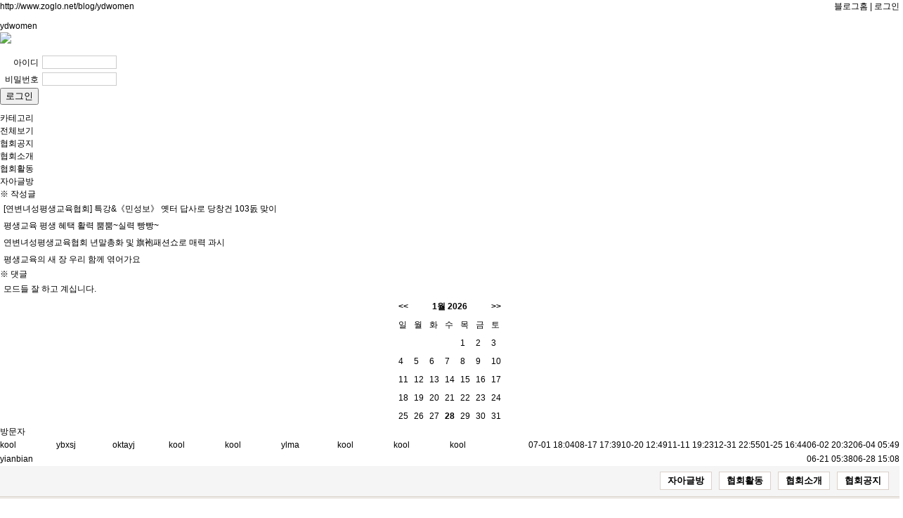

--- FILE ---
content_type: text/html
request_url: http://zoglo.net/blog/read/ydwomen/309774
body_size: 50408
content:
<!DOCTYPE HTML>
<html>
<head>
<meta http-equiv="Content-Type" content="text/html; charset=utf-8">
    <link href="http://zoglo.net/css/_global.css" rel="stylesheet" type="text/css" />
    <link href="/skin/layout/blog_layout/blogmeme_cobalt/css/style.css" rel="stylesheet" type="text/css" />
    <link href="http://zoglo.net/css/blog_layout_global.css" rel="stylesheet" type="text/css" />
	<!--script language="javascript" type="text/javascript" src="/js/m.js"></script-->
<script language="javascript" type="text/javascript" src="/js/php.default.min.js"></script>
<script language="javascript" type="text/javascript" src="/js/jquery-1.6.1.min.js"></script>
<script language="javascript" type="text/javascript" src="/js/jq_plugin.js"></script>
<script language="javascript" type="text/javascript" src="/js/layout.js"></script>
<script language="javascript" type="text/javascript" src="/js/skin.js"></script>
<script language="javascript" type="text/javascript" src="/js/ppt.js"></script>
<script language="javascript" type="text/javascript" src="/js/friend.js"></script>


    <script type="text/javascript" language="javascript" src="http://zoglo.net/js/blog.js"></script>
    <script language="javascript" type="text/javascript">
		var doc_root = '';
		var base_url = 'http://zoglo.net/';
		var gid = 'blog';
		var mid = 'ydwomen';
	</script>
    <title>ydwomen</title>
</head>

	<body style="background-image:url(/skin/layout/blog_layout/blogmeme_cobalt/images/bg.gif);">
		<div style="background-color:#ffffff;">
        <div class="top_info">
            <span style="float:left;">http://www.zoglo.net/blog/ydwomen</span>
            <span style="float:right;">
            <a href="http://zoglo.net/blog">블로그홈</a> |
                            <a href="http://zoglo.net/member/mb_login">로그인</a>
                        </span>
        </div>
    </div>
	<div class="spaces10"></div>
    
	<!-- head -->
        	<div class="blog_header" style="background:url('http://zoglo.net/data/ydwomen/2017/01/ef32a9d85963ca3491e352c4e3651fbe11484193282.jpg');">
        	<div class="bb_log" onClick="location='http://zoglo.net/blog/ydwomen'">ydwomen</div>
    </div>
	<!-- End head -->
    
	<!-- content -->
    <div class="blog_content">
    	<!-- left -->
        <div class="blog_left">
	        	<div class="blog_member_info">
							<div class="blog_img">
	        <img src="http://zoglo.net/data/ydwomen/2022/09/4d407d535e5c410622571a187ea691f4.jpg" id="blog_img" />
    </div>
	<form method="post" action="http://zoglo.net/member/mb_login_chk" target="down" onsubmit="return check_login()">
        
<input type="hidden" name="return_url" value="/blog/read/ydwomen/309774" />
        <div class="spaces10"></div>
        <div class="blog_login_content">
        	<div style="height:24px;line-height:24px;">
                <span style="float:left;text-align:right;width:55px;padding-right:5px;">아이디</span>
				<span style="float:left;"><input type="text" name="user_id" id="user_id" value="" style="border:1px solid #ccc;width:100px;" maxlength="20" /></span>
            </div>
        	<div style="height:24px;line-height:24px;">
                <span style="float:left;text-align:right;width:55px;padding-right:5px;"">비밀번호</span>
				<span style="float:left;"><input type="password" name="password" id="user_password" value="" style="border:1px solid #ccc;width:100px;" maxlength="20" /></span>
            </div>
        	<div style="height:24px;line-height:24px;"><input type="submit" class="input_btn" value="로그인" /></div>
        </div>
        <div class="spaces10"></div>
    </form>
	          </div>
            
            <!-- manager_menus -->
		    		            <!-- End manager_menus -->
            
            <!-- categorys -->
						<div class="blog_left_box">
	<p class="blog_manager_title" onClick="$(this).next().toggle()">카테고리</p>
	<ul class="blog_menus">
		<li><a href="http://zoglo.net/blog/ls/ydwomen/all">전체보기</a></li>
			  <li style="padding-left:0px;">	          	              <span style="color:#0099ff;">
	          	          <a href="http://zoglo.net/blog/ls/ydwomen/8339">협회공지</a></span>
	  </li>
	  <li style="padding-left:0px;">	          	              <span style="color:#0099ff;">
	          	          <a href="http://zoglo.net/blog/ls/ydwomen/8340">협회소개</a></span>
	  </li>
	  <li style="padding-left:0px;">	          	              <span style="color:#0099ff;">
	          	          <a href="http://zoglo.net/blog/ls/ydwomen/8341">협회활동</a></span>
	  </li>
	  <li style="padding-left:0px;">	          	              <span style="color:#0099ff;">
	          	          <a href="http://zoglo.net/blog/ls/ydwomen/8342">자아글방</a></span>
	  </li>
	  	  	</ul>
</div>            <!-- End categorys -->
            
            <!-- End recent_document -->
						<div class="blog_left_box">
	<p class="widget_title" onClick="$(this).next().toggle()">※ 작성글</p>
	<div class="widget_content">
	    <ul>
	    	        	            <li style="padding:0px 5px;height:24px;line-height:24px;overflow:hidden;"><a href="http://zoglo.net/blog/read/ydwomen/1326805" title="[연변녀성평생교육협회] 특강&《민성보》 옛터 답사로 당창건 103돐 맞이">[연변녀성평생교육협회] 특강&《민성보》 옛터 답사로 당창건 103돐 맞이</a></li>
	        	            <li style="padding:0px 5px;height:24px;line-height:24px;overflow:hidden;"><a href="http://zoglo.net/blog/read/ydwomen/1319312" title="평생교육 평생 혜택 활력 뿜뿜~실력 빵빵~">평생교육 평생 혜택 활력 뿜뿜~실력 빵빵~</a></li>
	        	            <li style="padding:0px 5px;height:24px;line-height:24px;overflow:hidden;"><a href="http://zoglo.net/blog/read/ydwomen/1315542" title="연변녀성평생교육협회 년말총화 및 旗袍패션쇼로 매력 과시">연변녀성평생교육협회 년말총화 및 旗袍패션쇼로 매력 과시</a></li>
	        	            <li style="padding:0px 5px;height:24px;line-height:24px;overflow:hidden;"><a href="http://zoglo.net/blog/read/ydwomen/1313821" title="평생교육의 새 장 우리 함께 엮어가요">평생교육의 새 장 우리 함께 엮어가요</a></li>
	        	    	    </ul>
	</div>
</div>            <!-- End recent_document -->
            
            <!-- recent_comment -->
						<div class="blog_left_box">
	<p class="widget_title" onClick="$(this).next().toggle()">※ 댓글</p>
	<div class="widget_content">
	    <ul>
	    	        	            <li style="padding:0px 5px;height:24px;line-height:24px;overflow:hidden;"><a href="http://zoglo.net/blog/read/ydwomen/309774" >모드들 잘 하고 계십니다.</a></li>
	        	    	    </ul>
	</div>
</div>            <!-- End recent_comment -->
            
        		<div class="blog_left_box"><table border="0" cellpadding="4" cellspacing="0">

<tr>
<th><a href="http://zoglo.net/blog/dlist/ydwomen/2025/12">&lt;&lt;</a></th>
<th colspan="5">1월&nbsp;2026</th>
<th><a href="http://zoglo.net/blog/dlist/ydwomen/2026/02">&gt;&gt;</a></th>
</tr>

<tr>
<td>일</td><td>월</td><td>화</td><td>수</td><td>목</td><td>금</td><td>토</td>
</tr>

<tr>
<td>&nbsp;</td><td>&nbsp;</td><td>&nbsp;</td><td>&nbsp;</td><td><a href="http://zoglo.net//blog/dlist/ydwomen/2026/01/01">1</a></td><td><a href="http://zoglo.net//blog/dlist/ydwomen/2026/01/02">2</a></td><td><a href="http://zoglo.net//blog/dlist/ydwomen/2026/01/03">3</a></td>
</tr>

<tr>
<td><a href="http://zoglo.net//blog/dlist/ydwomen/2026/01/04">4</a></td><td><a href="http://zoglo.net//blog/dlist/ydwomen/2026/01/05">5</a></td><td><a href="http://zoglo.net//blog/dlist/ydwomen/2026/01/06">6</a></td><td><a href="http://zoglo.net//blog/dlist/ydwomen/2026/01/07">7</a></td><td><a href="http://zoglo.net//blog/dlist/ydwomen/2026/01/08">8</a></td><td><a href="http://zoglo.net//blog/dlist/ydwomen/2026/01/09">9</a></td><td><a href="http://zoglo.net//blog/dlist/ydwomen/2026/01/10">10</a></td>
</tr>

<tr>
<td><a href="http://zoglo.net//blog/dlist/ydwomen/2026/01/11">11</a></td><td><a href="http://zoglo.net//blog/dlist/ydwomen/2026/01/12">12</a></td><td><a href="http://zoglo.net//blog/dlist/ydwomen/2026/01/13">13</a></td><td><a href="http://zoglo.net//blog/dlist/ydwomen/2026/01/14">14</a></td><td><a href="http://zoglo.net//blog/dlist/ydwomen/2026/01/15">15</a></td><td><a href="http://zoglo.net//blog/dlist/ydwomen/2026/01/16">16</a></td><td><a href="http://zoglo.net//blog/dlist/ydwomen/2026/01/17">17</a></td>
</tr>

<tr>
<td><a href="http://zoglo.net//blog/dlist/ydwomen/2026/01/18">18</a></td><td><a href="http://zoglo.net//blog/dlist/ydwomen/2026/01/19">19</a></td><td><a href="http://zoglo.net//blog/dlist/ydwomen/2026/01/20">20</a></td><td><a href="http://zoglo.net//blog/dlist/ydwomen/2026/01/21">21</a></td><td><a href="http://zoglo.net//blog/dlist/ydwomen/2026/01/22">22</a></td><td><a href="http://zoglo.net//blog/dlist/ydwomen/2026/01/23">23</a></td><td><a href="http://zoglo.net//blog/dlist/ydwomen/2026/01/24">24</a></td>
</tr>

<tr>
<td><a href="http://zoglo.net//blog/dlist/ydwomen/2026/01/25">25</a></td><td><a href="http://zoglo.net//blog/dlist/ydwomen/2026/01/26">26</a></td><td><a href="http://zoglo.net//blog/dlist/ydwomen/2026/01/27">27</a></td><td><a href="http://zoglo.net//blog/dlist/ydwomen/2026/01/28"><strong>28</strong></a></td><td><a href="http://zoglo.net//blog/dlist/ydwomen/2026/01/29">29</a></td><td><a href="http://zoglo.net//blog/dlist/ydwomen/2026/01/30">30</a></td><td><a href="http://zoglo.net//blog/dlist/ydwomen/2026/01/31">31</a></td>
</tr>

</table></div>
            
            <!-- visiter -->
						<div class="blog_left_box">
	<p class="blog_manager_title" onClick="$(this).next().toggle()">방문자</p>
    <ul class="blog_menus">
                                <li>
                <span style="float:left;width:80px;height:20px;line-height:20px;overflow:hidden;"><a href="http://zoglo.net/blog/ybaxmmxh" target="_blank">kool</a></span>
                <span style="float:right;height:20px;line-height:20px;overflow:hidden;">06-04 05:49</span>
            </li>
                        <li>
                <span style="float:left;width:80px;height:20px;line-height:20px;overflow:hidden;"><a href="http://zoglo.net/biz/ybxsj" target="_blank">ybxsj</a></span>
                <span style="float:right;height:20px;line-height:20px;overflow:hidden;">06-02 20:32</span>
            </li>
                        <li>
                <span style="float:left;width:80px;height:20px;line-height:20px;overflow:hidden;"><a href="http://zoglo.net/blog/oktayj" target="_blank">oktayj</a></span>
                <span style="float:right;height:20px;line-height:20px;overflow:hidden;">01-25 16:44</span>
            </li>
                        <li>
                <span style="float:left;width:80px;height:20px;line-height:20px;overflow:hidden;"><a href="http://zoglo.net/blog/ybaxmmxh" target="_blank">kool</a></span>
                <span style="float:right;height:20px;line-height:20px;overflow:hidden;">12-31 22:55</span>
            </li>
                        <li>
                <span style="float:left;width:80px;height:20px;line-height:20px;overflow:hidden;"><a href="http://zoglo.net/blog/ybaxmmxh" target="_blank">kool</a></span>
                <span style="float:right;height:20px;line-height:20px;overflow:hidden;">11-11 19:23</span>
            </li>
                        <li>
                <span style="float:left;width:80px;height:20px;line-height:20px;overflow:hidden;"><a href="http://zoglo.net/blog/org_ybaxmmxh" target="_blank">ylma</a></span>
                <span style="float:right;height:20px;line-height:20px;overflow:hidden;">10-20 12:49</span>
            </li>
                        <li>
                <span style="float:left;width:80px;height:20px;line-height:20px;overflow:hidden;"><a href="http://zoglo.net/blog/ybaxmmxh" target="_blank">kool</a></span>
                <span style="float:right;height:20px;line-height:20px;overflow:hidden;">08-17 17:39</span>
            </li>
                        <li>
                <span style="float:left;width:80px;height:20px;line-height:20px;overflow:hidden;"><a href="http://zoglo.net/blog/ybaxmmxh" target="_blank">kool</a></span>
                <span style="float:right;height:20px;line-height:20px;overflow:hidden;">07-01 18:04</span>
            </li>
                        <li>
                <span style="float:left;width:80px;height:20px;line-height:20px;overflow:hidden;"><a href="http://zoglo.net/blog/ybaxmmxh" target="_blank">kool</a></span>
                <span style="float:right;height:20px;line-height:20px;overflow:hidden;">06-28 15:08</span>
            </li>
                        <li>
                <span style="float:left;width:80px;height:20px;line-height:20px;overflow:hidden;"><a href="http://zoglo.net/blog/org_ybnxfzcjh" target="_blank">yianbian</a></span>
                <span style="float:right;height:20px;line-height:20px;overflow:hidden;">06-21 05:38</span>
            </li>
                        </ul>
</div>            <!-- End visiter -->
        </div>
    	<!-- End left -->
        
        <div class="blog_right">
					            <!-- visiter -->
						
<div class="blog_top_categorys">
		    		        <span><a href="http://zoglo.net/blog/ls/ydwomen/8339">협회공지</a></span>
	        		    		        <span><a href="http://zoglo.net/blog/ls/ydwomen/8340">협회소개</a></span>
	        		    		        <span><a href="http://zoglo.net/blog/ls/ydwomen/8341">협회활동</a></span>
	        		    		        <span><a href="http://zoglo.net/blog/ls/ydwomen/8342">자아글방</a></span>
	        		<div class="spaces1"></div>
</div>            <!-- End visiter -->
										<script language="javascript" type="text/javascript">
	document.title = ''사랑합니다' '감사합니다' 6.1절맞이 애심어머니들의 사랑';
	function showNextImg()
	{
				var k = 0;
		var h = '';
		var img = new Array();
		if(h != '')
		{
			for(i=0;i<24;i++)
			{
				img[i] = new Array();
			}
											img[0]["path"] = "data/ydwomen/2017/05";
				img[0]["name"] = "74bdefab9757a081606b181ac29f1db2.jpg";
								img[1]["path"] = "data/ydwomen/2017/05";
				img[1]["name"] = "2f5bb7747efda0546636fb385a3fa593.jpg";
								img[2]["path"] = "data/ydwomen/2017/05";
				img[2]["name"] = "4864dafb55d05d74897fdce5dee7fd22.jpg";
								img[3]["path"] = "data/ydwomen/2017/05";
				img[3]["name"] = "6b5dfcf1f44c9d485dda1902ac33c0a9.jpg";
								img[4]["path"] = "data/ydwomen/2017/05";
				img[4]["name"] = "5270c475a57ca8f687fafaee7ef53c7f.jpg";
								img[5]["path"] = "data/ydwomen/2017/05";
				img[5]["name"] = "b427ebc8ffe2221831c49fa57369653e.jpg";
								img[6]["path"] = "data/ydwomen/2017/05";
				img[6]["name"] = "f1c3a7500b919d517c2e485c77fe209f.jpg";
								img[7]["path"] = "data/ydwomen/2017/05";
				img[7]["name"] = "c9e6e7b69f98f516a54cfe2c9e25fb3f.jpg";
								img[8]["path"] = "data/ydwomen/2017/05";
				img[8]["name"] = "b772d43b49bb57b596d0343c33bcffec.jpg";
								img[9]["path"] = "data/ydwomen/2017/05";
				img[9]["name"] = "7866cc7fb5a03c016efd4d506a451850.jpg";
								img[10]["path"] = "data/ydwomen/2017/05";
				img[10]["name"] = "b7b2d5a8d1b4d64f0e89e293d4ac08eb.jpg";
								img[11]["path"] = "data/ydwomen/2017/05";
				img[11]["name"] = "5aee0cc44da9dd93c7b7f7493389cea8.jpg";
								img[12]["path"] = "data/ydwomen/2017/05";
				img[12]["name"] = "d941e60b2106a76a1eb554a01f9b9f2f.jpg";
								img[13]["path"] = "data/ydwomen/2017/05";
				img[13]["name"] = "e30609fbce6a1a756f50a31ec86eae83.jpg";
								img[14]["path"] = "data/ydwomen/2017/05";
				img[14]["name"] = "9099b6d2a56494b26a86cd1fe119efc2.jpg";
								img[15]["path"] = "data/ydwomen/2017/05";
				img[15]["name"] = "bdb79187106491326d5af13f07501a4e.jpg";
								img[16]["path"] = "data/ydwomen/2017/05";
				img[16]["name"] = "b20b31ca125c1d544b14297f73c8f1e0.jpg";
								img[17]["path"] = "data/ydwomen/2017/05";
				img[17]["name"] = "0a02d733b7544be5638861b7b2cb05f2.jpg";
								img[18]["path"] = "data/ydwomen/2017/05";
				img[18]["name"] = "f5fac1c473ac2c004ab13491cad073de.jpg";
								img[19]["path"] = "data/ydwomen/2017/05";
				img[19]["name"] = "340e1ee9cf34a91da3881bbfcc474316.jpg";
								img[20]["path"] = "data/ydwomen/2017/05";
				img[20]["name"] = "a4fb0b46f212f40460da5216e915b3ff.jpg";
								img[21]["path"] = "data/ydwomen/2017/05";
				img[21]["name"] = "104e12308a3f746aed821dce8b1b6d58.jpg";
								img[22]["path"] = "data/ydwomen/2017/05";
				img[22]["name"] = "bcbe3365e6ac95ea2c0343a2395834dd.jpg";
								img[23]["path"] = "data/ydwomen/2017/05";
				img[23]["name"] = "a3f51a02656add1ac432049fb2e7ece3.JPG";
										if(k >= 24)
			{
				k=0;
			}
			changeImg(img[k]["path"],img[k]["name"],k,"309774");
		}
	}
	function showNextPage(k)
	{
		location.href='http://zoglo.net/blog/read/ydwomen/309774/0/0/'+k;
	}
</script>
<div class="view_skin_page">
	        <p class="categorys">조글로카테고리 : 블로그문서카테고리 -> 사회단체</p>
                <p class="categorys">나의카테고리 : 협회활동</p>
            <div class="view_title" style="border:none;border-bottom:1px solid #717C9F;">'사랑합니다' '감사합니다' 6.1절맞이 애심어머니들의 사랑</div>
	<div class="view_write_info">
		2017년 05월 25일 14시 56분&nbsp;
        조회:7995&nbsp;
        추천:0&nbsp;
        작성자: <strong style="color:#000000;font-size:14px;">延大女性终身教育总同门会</strong>
    </div>
	    <div class="view_content" id="blog_viewpage_content" style="width:100%;">
		<div>
 <br />
 <a href="/data/ydwomen/2017/05/104e12308a3f746aed821dce8b1b6d58.jpg" target="_blank"><img border="0" src="/data/ydwomen/2017/05/104e12308a3f746aed821dce8b1b6d58.jpg" /></a><br />
 <br />
 연변대학 녀성평생교육 총동문회애심어머니들의 사랑의 손길이 오늘도 이어지고 있다.&nbsp;<br />
 <br />
 연변대학 녀성평생교육총동문회에서는 6.1절을 맞으며 4개 팀으로 나누어 5월 20일, 23일, 28일 3일에 거쳐&nbsp;애심전하기 행사를 펼치기로 했다.<br />
 &nbsp;</div>
<div>
 지난 20일, 연변대학 녀성평생교육 총동문회 1팀,2팀의 애심어머니들은 드바쁜 스케줄도 마다하고 연변희망복지원과 연길시 시각장애인소녀 김홍매를 찾아 사랑의 마음이 담긴 선물을 전해주었다.<br />
 <br />
 <a href="/data/ydwomen/2017/05/4864dafb55d05d74897fdce5dee7fd22.jpg" target="_blank"><img border="0" src="/data/ydwomen/2017/05/4864dafb55d05d74897fdce5dee7fd22.jpg" /></a><br />
 <br />
 이날 1팀의 애심어머니들은 희망복지원의 12명 학생들이 입을수 있는 이쁜 운동복과 생필품을 가득 사들고 희망복지원을 향했다. 이들은 희망복지원을 자주 찾는지라 &nbsp;아이들과 반갑게 인사를 나눈 후 그들의 생활공간을 둘러보면서 별도로 챙겨주어야 할것이 없나 하나하나 체크하기도 했다. 연후 부모사랑을 제대로 받지 못하고 자라는 아이들에게 가장 절실한 것이 모성애라면서 갖고 간 맛있는 간식을 나누어주고 손수 아이들에게 운동복을 입혀주면서 어머니의 사랑을 아낌없이 전했다.<br />
 <a href="/data/ydwomen/2017/05/bcbe3365e6ac95ea2c0343a2395834dd.jpg" target="_blank"><img border="0" src="/data/ydwomen/2017/05/bcbe3365e6ac95ea2c0343a2395834dd.jpg" /></a><br />
 &nbsp;</div>
<div>
 <a href="/data/ydwomen/2017/05/b427ebc8ffe2221831c49fa57369653e.jpg" target="_blank"><img border="0" src="/data/ydwomen/2017/05/b427ebc8ffe2221831c49fa57369653e.jpg" /></a></div>
<div style="text-align: justify;">
 <br />
 연변대학 평생교육 총동문회 김영순 회장은 &ldquo;아이들이 훌륭하게 커가는 모습을 보니 마음이 흐뭇하다&rdquo;면서&ldquo;앞으로 애심어머니들의 사랑을 지속적으로 이어가겠다&rdquo;고 말했고&nbsp;윤승옥씨는 아이에게 옷을 입혀주면서 꿈과 희망, 열정을 가지고 긍정적인 생각, 적극적인 자세로 자신의 삶을 가꾸라고 조언했다.</div>
<div>
 <br />
 <br />
 <a href="http://www.zoglo.net/data/ydwomen/2017/05/a3f51a02656add1ac432049fb2e7ece3.JPG" target="_blank"><img border="0" src="http://www.zoglo.net/data/ydwomen/2017/05/a3f51a02656add1ac432049fb2e7ece3.JPG" /></a><br />
 <br />
 이날 또 2팀의 애심어머니들도 김홍매가정을 방문했다. &#39;사랑으로 가는 길&#39;프로를 통해 홍매의 딱한 사정을 알게 된 평생교육총동문회에서는 홍매의 눈치료와 가정생활에 보탬이 돼라고 지금까지 쭈~욱 아낌없는 사랑을 보내왔다.<br />
 &nbsp;</div>
<div style="text-align: justify;">
 <a href="/data/ydwomen/2017/05/74bdefab9757a081606b181ac29f1db2.jpg" target="_blank"><img border="0" src="/data/ydwomen/2017/05/74bdefab9757a081606b181ac29f1db2.jpg" /></a><br />
 <br />
 김홍매가 수술 후 시력이 어느 정도 회복되였고 학교에도 정상적으로 다니고 있다는 기쁨소식을 접한 평생교육총동문회의 애심 어머니들은 누구보다도 기뻐하며 홍매의 집을 방문했던것이다. &nbsp;당일, 홍매에게 6.1절을 잘 쇠라며 맛있는 식료품과 함께 1000원의 후원금을 전해주었다. 그리고 홍매가 근간에 치아로 고생한다는 소리를 듣고 연길신세기구강병원의 박경자사장은 선뜻이 홍매의 치아를 치료해주겠다고 자진해 나섰다.</div>
<div>
 <br />
 <a href="/data/ydwomen/2017/05/2f5bb7747efda0546636fb385a3fa593.jpg" target="_blank"><img border="0" src="/data/ydwomen/2017/05/2f5bb7747efda0546636fb385a3fa593.jpg" /></a><br />
 <br />
 김홍매 어머니 김미란씨는 "연변대학 녀성평생교육 총동문회의 애심어머니들이 홍매가 눈수술을 하였을 때에 많은 사랑의 손길을 보내주었는데 이렇게 또 6.1절을 앞두고 찾아주어 그 고마움 뭐라 표현했으면 좋을지 모르겠다&rdquo;며 &ldquo;애심어머니들이 있어 든든하다"고 말했다.<br />
 <br />
 <br />
 &nbsp;</div>
<div>
 <a href="/data/ydwomen/2017/05/0a02d733b7544be5638861b7b2cb05f2.jpg" target="_blank"><img border="0" src="/data/ydwomen/2017/05/0a02d733b7544be5638861b7b2cb05f2.jpg" /></a><br />
 <br />
 <span style="text-align: justify;">애심어머니들의 사랑릴레이는 오늘도 진행형이다.</span><br />
 <br />
 23일, 3팀의 애심어머니들은 연변희망복지원,불우학생 방문에 이어 또 연길시흥안소학교를 찾아&ldquo;어머니사랑&rdquo; 전달활동에 나섰다.아이들에게 6.1 아동명절을 즐겁게 쇠라며 사전에 아이들의 몸에 꼭 맞게 정성들여 준비한 고급 운동복을 부모사랑을 제대로 받지 못하고 자라는 20명의 빈곤학생들에게 나누어준후 줄뛰기,학용품 등 150명 학생들의 몫으로 준비한 사랑의 선물을 전교 학생들에게 나누어주었다.<br />
 <a href="/data/ydwomen/2017/05/5aee0cc44da9dd93c7b7f7493389cea8.jpg" target="_blank"><img border="0" src="/data/ydwomen/2017/05/5aee0cc44da9dd93c7b7f7493389cea8.jpg" /></a><br />
 <br />
 &nbsp;</div>
<div>
 &ldquo;사랑합니다."<br />
 "고맙습니다.&rdquo;<br />
 <br />
 따뜻한 정을 주고받았다. 어머니들은 아이들에게 옷을 입혀주고 가져온 선물들을 하나하나 나누어주었고 학생들은 축하공연으로 고마움을 전했다.<br />
 <br />
 <br />
 <br />
 <a href="/data/ydwomen/2017/05/340e1ee9cf34a91da3881bbfcc474316.jpg" target="_blank"><img border="0" src="/data/ydwomen/2017/05/340e1ee9cf34a91da3881bbfcc474316.jpg" /></a></div>
<div>
 &ldquo;4년전 이곳에서 18명의 고아들과 함께 물만두를 해먹으며 즐겁게 노래를 부르던 때가 엊그제 같습니다. 아이들에게 맛있는 간식을 나누어주고 이쁜 옷이랑 모자랑 신발이랑 나누어주면서 아이들이 행복해하던 모습이 떠올라 오늘 이곳을 또다시 찾게 되였습니다.&rdquo;<br />
 &nbsp;</div>
<div>
 <a href="/data/ydwomen/2017/05/a4fb0b46f212f40460da5216e915b3ff.jpg" target="_blank"><img border="0" src="/data/ydwomen/2017/05/a4fb0b46f212f40460da5216e915b3ff.jpg" /></a><br />
 <br />
 연변대학 녀성평생교육 총동문회 김영순 회장은&ldquo;사회는 발전하고 세상은 나날이 좋아지고있다&rdquo;면서&ldquo;불우학생들이 역경을 이겨내고 꿈을 향해 최선을 다 하기를 바란다&rdquo;는 고무격려의 말과 함께&ldquo;서로 나누고 사랑하면서 건강하고 행복하게 성장하기를 바란다."고 말했다.<br />
 <br />
 조글로미디어 문야&nbsp;</div>
<div>
 &nbsp;</div>
    	    	<div style="clear:both;text-align:center;display:none;cursor:pointer; width:100%" id="changediv"  title="이미지를 클릭하면 다음이미지가 보여집니다.">
        	<div id="next_img">
            	<div style="color:#ff0000;">이미지를 클릭하면 다음이미지가 보여집니다.</div>
            	24 / <strong style="color:#ff0000;"></strong>
            </div>
	        <img style="max-width:760px;" src="" id="change_img" onclick="showNextPage(1)" />
        </div>
        
            </div>
            <div class="file_list">
            <p style="text-align:left;">파일 [ 24 ]</p>
                        					<img src="/data/ydwomen/2017/05/74bdefab9757a081606b181ac29f1db2_thumb.jpg" onclick="showNextPage(0)" />
                        					<img src="/data/ydwomen/2017/05/2f5bb7747efda0546636fb385a3fa593_thumb.jpg" onclick="showNextPage(1)" />
                        					<img src="/data/ydwomen/2017/05/4864dafb55d05d74897fdce5dee7fd22_thumb.jpg" onclick="showNextPage(2)" />
                        					<img src="/data/ydwomen/2017/05/6b5dfcf1f44c9d485dda1902ac33c0a9_thumb.jpg" onclick="showNextPage(3)" />
                        					<img src="/data/ydwomen/2017/05/5270c475a57ca8f687fafaee7ef53c7f_thumb.jpg" onclick="showNextPage(4)" />
                        					<img src="/data/ydwomen/2017/05/b427ebc8ffe2221831c49fa57369653e_thumb.jpg" onclick="showNextPage(5)" />
                        					<img src="/data/ydwomen/2017/05/f1c3a7500b919d517c2e485c77fe209f_thumb.jpg" onclick="showNextPage(6)" />
                        					<img src="/data/ydwomen/2017/05/c9e6e7b69f98f516a54cfe2c9e25fb3f_thumb.jpg" onclick="showNextPage(7)" />
                        					<img src="/data/ydwomen/2017/05/b772d43b49bb57b596d0343c33bcffec_thumb.jpg" onclick="showNextPage(8)" />
                        					<img src="/data/ydwomen/2017/05/7866cc7fb5a03c016efd4d506a451850_thumb.jpg" onclick="showNextPage(9)" />
                        					<img src="/data/ydwomen/2017/05/b7b2d5a8d1b4d64f0e89e293d4ac08eb_thumb.jpg" onclick="showNextPage(10)" />
                        					<img src="/data/ydwomen/2017/05/5aee0cc44da9dd93c7b7f7493389cea8_thumb.jpg" onclick="showNextPage(11)" />
                        					<img src="/data/ydwomen/2017/05/d941e60b2106a76a1eb554a01f9b9f2f_thumb.jpg" onclick="showNextPage(12)" />
                        					<img src="/data/ydwomen/2017/05/e30609fbce6a1a756f50a31ec86eae83_thumb.jpg" onclick="showNextPage(13)" />
                        					<img src="/data/ydwomen/2017/05/9099b6d2a56494b26a86cd1fe119efc2_thumb.jpg" onclick="showNextPage(14)" />
                        					<img src="/data/ydwomen/2017/05/bdb79187106491326d5af13f07501a4e_thumb.jpg" onclick="showNextPage(15)" />
                        					<img src="/data/ydwomen/2017/05/b20b31ca125c1d544b14297f73c8f1e0_thumb.jpg" onclick="showNextPage(16)" />
                        					<img src="/data/ydwomen/2017/05/0a02d733b7544be5638861b7b2cb05f2_thumb.jpg" onclick="showNextPage(17)" />
                        					<img src="/data/ydwomen/2017/05/f5fac1c473ac2c004ab13491cad073de_thumb.jpg" onclick="showNextPage(18)" />
                        					<img src="/data/ydwomen/2017/05/340e1ee9cf34a91da3881bbfcc474316_thumb.jpg" onclick="showNextPage(19)" />
                        					<img src="/data/ydwomen/2017/05/a4fb0b46f212f40460da5216e915b3ff_thumb.jpg" onclick="showNextPage(20)" />
                        					<img src="/data/ydwomen/2017/05/104e12308a3f746aed821dce8b1b6d58_thumb.jpg" onclick="showNextPage(21)" />
                        					<img src="/data/ydwomen/2017/05/bcbe3365e6ac95ea2c0343a2395834dd_thumb.jpg" onclick="showNextPage(22)" />
                        					<img src="/data/ydwomen/2017/05/a3f51a02656add1ac432049fb2e7ece3_thumb.JPG" onclick="showNextPage(23)" />
                    </div>
        
    <div class="spaces10"></div>
    
    <div style="float:right;">
		<input type="button" value="목록" class="skin_btn char2_fafafa" style="float:left;margin-right:5px;" onclick="location='http://zoglo.net/blog/ls/ydwomen/'" />
			<input type="button" value="추천" class="skin_btn char2_fafafa" style="float:left;margin-right:5px;" onclick="document_user_vote('309774');return false;" />
			<input type="button" value="댓글" class="skin_btn char2_fafafa" style="float:left;margin-right:5px;" onclick="comment_write('309774');return false;" />
						    </div>
    <div class="spaces10"></div>
    
    <div id="comment_write" class="view_skin_comment">
        <form id="comment" name="comment" method="post" action="" />
		        <p style="height:24px;line-height:24px;color:#ff0000;"><strong>[필수입력]</strong>&nbsp;&nbsp;닉네임 <input type="text" name="nick_name" class="chkcode" value="" /></p>
                <p><textarea name="content" id="content" class="comment_content"></textarea></p>
        <p style="height:24px;line-height:24px;color:#ff0000;"><strong>[필수입력]</strong>&nbsp;&nbsp;인증코드&nbsp;<input type="text" name="chkcode" class="chkcode" id="chkcode" value="" /> <img src="http://zoglo.net/chkcode" border="0" width="50" height="20" align="absmiddle" onclick="$(this).attr('src','http://zoglo.net/chkcode/index/'+(new Date()).getTime())" style="cursor:pointer;" title="수자를 식별하기 어려운 경우 이미지를 클릭하면 새로운 수자가 제시됩니다." /> 왼쪽 박스안에
         표시된 수자를 정확히 입력하세요.</p>
        <p><input type="submit" value="등록" class="skin_btn char2_fafafa" /></p>
        </form>
    </div>
    <div class="spaces10"></div>
    
    <div id="comment_body" class="view_comment_list"><script language="javascript" type="text/javascript">
	function comment_del(idx,url)
	{
		$.getJSON(url+"comment/com_del/"+idx,
		function(data)
		{
			if(!data)
			{
				alert("삭제오류!");
				history.back();
			}
			alert("삭제완료!");
			window.location.reload();
		});
	}
</script>
<p style="text-align:left;">전체 [ <strong>1</strong> ]</p>

<div class="comments" onmouseover="this.style.borderColor='#879db9'" onmouseout="this.style.borderColor='#dddddd'">
	<div id="comm_133111" class="comment_view">
		<div style="float:left;height:20px;line-height:20px;overflow:hidden;max-width:350px;"><strong style="color:#003163;">1</strong> &nbsp; 작성자 : <strong style="color:#003163;">우민</strong></div>
					<div style="float:right;height:20px;line-height:20px;overflow:hidden;margin-right:20px;">날자:2017-05-27 10:26:09</div>
	</div>
	<div style="padding:10px 5px;max-height:300px;overflow-y:scroll;scrollbar-face-color: #ffffff;scrollbar-shadow-color: #ffffff;scrollbar-track-color: #f1f1f1;scrollbar-arrow-color:#2076C9;scrollbar-base-color :#ffffff;scrollbar-darkshadow-color:#2076C9;">모드들 잘 하고 계십니다.</div>
</div>
<div style="text-align:center;"></div></div>
    <div class="spaces20"></div>
	<form id="list_form" name="list_form" method="post"  action="http://zoglo.net/blog/search/ydwomen/" onsubmit="return search_f()" >
    <div style="height:30px;line-height:30px;">
    	<div style="float:right;">Total : 81</div>
    </div>
    <div style="height:30px;line-height:30px;overflow:hidden;border-bottom:1px solid #717C9F;background-color:#717C9F;color:#ffffff;font-weight:bold;text-align:center;">
        <span style="float:left;width:50px;">번호</span>
        <span style="float:left;width:510px;">제목</span>
        <span style="float:right;width:70px;'">날자</span>
		            <span style="float:right;width:50px;">추천</span>
                            <span style="float:right;width:50px;">조회</span>
                    </div>
        <div style="height:30px;line-height:30px;overflow:hidden;border-bottom:1px dotted #717C9F;text-align:center;">
        <span style="float:left;width:50px;">81</span>
        <span style="float:left;width:510px;text-align:left;"><a href="http://zoglo.net/blog/read/ydwomen/1326805/0/0" title="[연변녀성평생교육협회] 특강&amp;《민성보》 옛터 답사로 당창건 103돐 맞이"   >[연변녀성평생교육협회] 특강&amp;《민성보》 옛터 답사로 당창건 103돐 맞이</a>
        </span>
        <span style="float:right;width:70px;">2024-11-26</span>
                    <span style="float:right;width:50px;">0</span>
                            <span style="float:right;width:50px;">436</span>
                    </div>
        <div style="height:30px;line-height:30px;overflow:hidden;border-bottom:1px dotted #717C9F;text-align:center;">
        <span style="float:left;width:50px;">80</span>
        <span style="float:left;width:510px;text-align:left;"><a href="http://zoglo.net/blog/read/ydwomen/1319312/0/0" title="평생교육 평생 혜택 활력 뿜뿜~실력 빵빵~"   >평생교육 평생 혜택 활력 뿜뿜~실력 빵빵~</a>
        </span>
        <span style="float:right;width:70px;">2024-06-03</span>
                    <span style="float:right;width:50px;">0</span>
                            <span style="float:right;width:50px;">1269</span>
                    </div>
        <div style="height:30px;line-height:30px;overflow:hidden;border-bottom:1px dotted #717C9F;text-align:center;">
        <span style="float:left;width:50px;">79</span>
        <span style="float:left;width:510px;text-align:left;"><a href="http://zoglo.net/blog/read/ydwomen/1315542/0/0" title="연변녀성평생교육협회 년말총화 및 旗袍패션쇼로 매력 과시"   >연변녀성평생교육협회 년말총화 및 旗袍패션쇼로 매력 과시</a>
        </span>
        <span style="float:right;width:70px;">2023-12-31</span>
                    <span style="float:right;width:50px;">0</span>
                            <span style="float:right;width:50px;">1044</span>
                    </div>
        <div style="height:30px;line-height:30px;overflow:hidden;border-bottom:1px dotted #717C9F;text-align:center;">
        <span style="float:left;width:50px;">78</span>
        <span style="float:left;width:510px;text-align:left;"><a href="http://zoglo.net/blog/read/ydwomen/1313821/0/0" title="평생교육의 새 장 우리 함께 엮어가요"   >평생교육의 새 장 우리 함께 엮어가요</a>
        </span>
        <span style="float:right;width:70px;">2023-11-11</span>
                    <span style="float:right;width:50px;">0</span>
                            <span style="float:right;width:50px;">1130</span>
                    </div>
        <div style="height:30px;line-height:30px;overflow:hidden;border-bottom:1px dotted #717C9F;text-align:center;">
        <span style="float:left;width:50px;">77</span>
        <span style="float:left;width:510px;text-align:left;"><a href="http://zoglo.net/blog/read/ydwomen/1310227/0/0" title="평생교육의 장 22페지를 장식한 20명의 수료생들"   >평생교육의 장 22페지를 장식한 20명의 수료생들</a>
        </span>
        <span style="float:right;width:70px;">2023-07-31</span>
                    <span style="float:right;width:50px;">0</span>
                            <span style="float:right;width:50px;">1207</span>
                    </div>
        <div style="height:30px;line-height:30px;overflow:hidden;border-bottom:1px dotted #717C9F;text-align:center;">
        <span style="float:left;width:50px;">76</span>
        <span style="float:left;width:510px;text-align:left;"><a href="http://zoglo.net/blog/read/ydwomen/1310021/0/0" title="[연변녀성평생교육협회]연변TV ‘사랑으로 가는 길’과 동심동행...1만원 후원"   >[연변녀성평생교육협회]연변TV ‘사랑으로 가는 길’과 동심동행...1만원 후원</a>
        </span>
        <span style="float:right;width:70px;">2023-07-26</span>
                    <span style="float:right;width:50px;">0</span>
                            <span style="float:right;width:50px;">1111</span>
                    </div>
        <div style="height:30px;line-height:30px;overflow:hidden;border-bottom:1px dotted #717C9F;text-align:center;">
        <span style="float:left;width:50px;">75</span>
        <span style="float:left;width:510px;text-align:left;"><a href="http://zoglo.net/blog/read/ydwomen/1301124/0/0" title="혁명렬사 추모 당사학습 역시 평생교육의 한개 과당이다"   >혁명렬사 추모 당사학습 역시 평생교육의 한개 과당이다</a>
        </span>
        <span style="float:right;width:70px;">2023-06-28</span>
                    <span style="float:right;width:50px;">0</span>
                            <span style="float:right;width:50px;">1019</span>
                    </div>
        <div style="height:30px;line-height:30px;overflow:hidden;border-bottom:1px dotted #717C9F;text-align:center;">
        <span style="float:left;width:50px;">74</span>
        <span style="float:left;width:510px;text-align:left;"><a href="http://zoglo.net/blog/read/ydwomen/1299901/0/0" title="【평생교육의 장】특강과 탐방 통해 인력자원 개발&amp;관리관련 새로운 인식 가져"   >【평생교육의 장】특강과 탐방 통해 인력자원 개발&amp;관리관련 새로운 인식 가져</a>
        </span>
        <span style="float:right;width:70px;">2023-06-04</span>
                    <span style="float:right;width:50px;">0</span>
                            <span style="float:right;width:50px;">1111</span>
                    </div>
        <div style="height:30px;line-height:30px;overflow:hidden;border-bottom:1px dotted #717C9F;text-align:center;">
        <span style="float:left;width:50px;">73</span>
        <span style="float:left;width:510px;text-align:left;"><a href="http://zoglo.net/blog/read/ydwomen/1285562/0/0" title="'별에서 온 아이'들에게 애심을 전하는 연변녀성평생교육협회"   >'별에서 온 아이'들에게 애심을 전하는 연변녀성평생교육협회</a>
        </span>
        <span style="float:right;width:70px;">2023-04-25</span>
                    <span style="float:right;width:50px;">0</span>
                            <span style="float:right;width:50px;">1168</span>
                    </div>
        <div style="height:30px;line-height:30px;overflow:hidden;border-bottom:1px dotted #717C9F;text-align:center;">
        <span style="float:left;width:50px;">72</span>
        <span style="float:left;width:510px;text-align:left;"><a href="http://zoglo.net/blog/read/ydwomen/1243951/0/0" title="새로운 시대 창업하고 혁신기업으로 성장하려면"   >새로운 시대 창업하고 혁신기업으로 성장하려면</a>
        </span>
        <span style="float:right;width:70px;">2023-04-08</span>
                    <span style="float:right;width:50px;">0</span>
                            <span style="float:right;width:50px;">1070</span>
                    </div>
        <div style="height:30px;line-height:30px;overflow:hidden;border-bottom:1px dotted #717C9F;text-align:center;">
        <span style="float:left;width:50px;">71</span>
        <span style="float:left;width:510px;text-align:left;"><a href="http://zoglo.net/blog/read/ydwomen/1210470/0/0" title="[연변주사회조직련합회] 243개 단체 및 120명 사업일군 표창"   >[연변주사회조직련합회] 243개 단체 및 120명 사업일군 표창</a>
        </span>
        <span style="float:right;width:70px;">2023-03-28</span>
                    <span style="float:right;width:50px;">0</span>
                            <span style="float:right;width:50px;">1000</span>
                    </div>
        <div style="height:30px;line-height:30px;overflow:hidden;border-bottom:1px dotted #717C9F;text-align:center;">
        <span style="float:left;width:50px;">70</span>
        <span style="float:left;width:510px;text-align:left;"><a href="http://zoglo.net/blog/read/ydwomen/1104838/0/0" title="로병사들과 함께 하는2022년 총화대회 및 3.8절문예야회"   >로병사들과 함께 하는2022년 총화대회 및 3.8절문예야회</a>
        </span>
        <span style="float:right;width:70px;">2023-03-19</span>
                    <span style="float:right;width:50px;">0</span>
                            <span style="float:right;width:50px;">1114</span>
                    </div>
        <div style="height:30px;line-height:30px;overflow:hidden;border-bottom:1px dotted #717C9F;text-align:center;">
        <span style="float:left;width:50px;">69</span>
        <span style="float:left;width:510px;text-align:left;"><a href="http://zoglo.net/blog/read/ydwomen/402398/0/0" title="수확의 계절에 뜨거워진 평생교육의 열망"   >수확의 계절에 뜨거워진 평생교육의 열망</a>
        </span>
        <span style="float:right;width:70px;">2022-09-25</span>
                    <span style="float:right;width:50px;">0</span>
                            <span style="float:right;width:50px;">3565</span>
                    </div>
        <div style="height:30px;line-height:30px;overflow:hidden;border-bottom:1px dotted #717C9F;text-align:center;">
        <span style="float:left;width:50px;">68</span>
        <span style="float:left;width:510px;text-align:left;"><a href="http://zoglo.net/blog/read/ydwomen/401414/0/0" title="연변조선족자치주 창립 70주년 경축행사에 우리도 한몫"   >연변조선족자치주 창립 70주년 경축행사에 우리도 한몫</a>
        </span>
        <span style="float:right;width:70px;">2022-09-09</span>
                    <span style="float:right;width:50px;">0</span>
                            <span style="float:right;width:50px;">1487</span>
                    </div>
        <div style="height:30px;line-height:30px;overflow:hidden;border-bottom:1px dotted #717C9F;text-align:center;">
        <span style="float:left;width:50px;">67</span>
        <span style="float:left;width:510px;text-align:left;"><a href="http://zoglo.net/blog/read/ydwomen/397617/0/0" title="로병사들과 함께 7.1절 경축"   >로병사들과 함께 7.1절 경축</a>
        </span>
        <span style="float:right;width:70px;">2022-07-02</span>
                    <span style="float:right;width:50px;">0</span>
                            <span style="float:right;width:50px;">1744</span>
                    </div>
        <div style="height:30px;line-height:30px;overflow:hidden;border-bottom:1px dotted #717C9F;text-align:center;">
        <span style="float:left;width:50px;">66</span>
        <span style="float:left;width:510px;text-align:left;"><a href="http://zoglo.net/blog/read/ydwomen/395043/0/0" title="방역제1선에 1만 4000여원에 달하는 물품 전달"   >방역제1선에 1만 4000여원에 달하는 물품 전달</a>
        </span>
        <span style="float:right;width:70px;">2022-04-03</span>
                    <span style="float:right;width:50px;">0</span>
                            <span style="float:right;width:50px;">1852</span>
                    </div>
        <div style="height:30px;line-height:30px;overflow:hidden;border-bottom:1px dotted #717C9F;text-align:center;">
        <span style="float:left;width:50px;">65</span>
        <span style="float:left;width:510px;text-align:left;"><a href="http://zoglo.net/blog/read/ydwomen/393829/0/0" title="조미화 연변녀성평생교육협회 신임회장 당선/ 김영순 &lt;녀성리더십포럼&gt; 의장 당선"   >조미화 연변녀성평생교육협회 신임회장 당선/ 김영순 &lt;녀성리더십포럼&gt; 의장 당선</a>
        </span>
        <span style="float:right;width:70px;">2022-01-24</span>
                    <span style="float:right;width:50px;">0</span>
                            <span style="float:right;width:50px;">2017</span>
                    </div>
        <div style="height:30px;line-height:30px;overflow:hidden;border-bottom:1px dotted #717C9F;text-align:center;">
        <span style="float:left;width:50px;">64</span>
        <span style="float:left;width:510px;text-align:left;"><a href="http://zoglo.net/blog/read/ydwomen/393462/0/0" title="평생교육의 장 21페지를 장식한 23명의 수료생들"   >평생교육의 장 21페지를 장식한 23명의 수료생들</a>
        </span>
        <span style="float:right;width:70px;">2021-12-28</span>
                    <span style="float:right;width:50px;">0</span>
                            <span style="float:right;width:50px;">2011</span>
                    </div>
        <div style="height:30px;line-height:30px;overflow:hidden;border-bottom:1px dotted #717C9F;text-align:center;">
        <span style="float:left;width:50px;">63</span>
        <span style="float:left;width:510px;text-align:left;"><a href="http://zoglo.net/blog/read/ydwomen/392712/0/0" title="수확의 계절에 나누는 사랑한마당"   >수확의 계절에 나누는 사랑한마당</a>
        </span>
        <span style="float:right;width:70px;">2021-10-27</span>
                    <span style="float:right;width:50px;">0</span>
                            <span style="float:right;width:50px;">2088</span>
                    </div>
        <div style="height:30px;line-height:30px;overflow:hidden;border-bottom:1px dotted #717C9F;text-align:center;">
        <span style="float:left;width:50px;">62</span>
        <span style="float:left;width:510px;text-align:left;"><a href="http://zoglo.net/blog/read/ydwomen/391275/0/0" title="[당창건 100주년] '입당선서 새기고 당원 사명 새겨' 주제 간담회"   >[당창건 100주년] '입당선서 새기고 당원 사명 새겨' 주제 간담회</a>
        </span>
        <span style="float:right;width:70px;">2021-07-03</span>
                    <span style="float:right;width:50px;">0</span>
                            <span style="float:right;width:50px;">3117</span>
                    </div>
        
        <div style="padding-top:10px;text-align:center;">&lsaquo;처음&nbsp;&nbsp;이전&nbsp;<strong>1</strong>&nbsp;<a href="/blog/read/ydwomen/309774/8341/20">2</a>&nbsp;<a href="/blog/read/ydwomen/309774/8341/40">3</a>&nbsp;<a href="/blog/read/ydwomen/309774/8341/60">4</a>&nbsp;<a href="/blog/read/ydwomen/309774/8341/80">5</a>&nbsp;<a href="/blog/read/ydwomen/309774/8341/20">다음</a>&nbsp;&nbsp;<a href="/blog/read/ydwomen/309774/8341/80">맨뒤&rsaquo;</a></div>
        
    <div style="padding-top:10px;height:20px;">
            <input type="button" value="목록" class="skin_btn char2_fafafa" style="float:left;" onclick="location='http://zoglo.net/blog/ls/ydwomen/8341'" />
                </div>
    <div style="padding-top:10px;text-align:center;height:30px;">
        <select name="search_option" id="search_option">
            <option value="title"  >제목</option>
            <option value="content"  >내용</option>
            <option value="all"  >제목+내용</option>
            <option value="nick_name"  >글쓴이</option>
        </select>
        <input type="text" name="keyword" id="keyword2" value="" />
        <input type="submit" name="" value="검색" class="skin_btn char2_fafafa" />
    </div>
</form>	<div class="spaces20"></div>
</div>
<script language="javascript">
showNextImg();
</script>        </div>
    	<div class="spaces1"></div>
    
    </div>
	<!-- End content -->
    <div style="clear:both; color:#ffffff;"><iframe name="down" width="0" height="0" frameborder="0" src="" vspace="0" hspace="0"></iframe>
<div style="width:978px;height:35px;line-height:30px;text-align:center;background-color:#eaeaea;padding-top:10px;font-size:11px;">
    <a href="http://zoglo.net/"><strong style="color:#003163;">조글로홈</strong></a> |
		    <a href="http://zoglo.net/media" target="_blank" title="미디어">미디어</a> |
    	    <a href="http://zoglo.net/forum" target="_blank" title="포럼">포럼</a> |
    	    <a href="http://zoglo.net/biz" target="_blank" title="CEO비즈">CEO비즈</a> |
    	    <a href="http://zoglo.net/simte" target="_blank" title="쉼터">쉼터</a> |
    	    <a href="http://zoglo.net/wenxue" target="_blank" title="문학">문학</a> |
    	    <a href="http://zoglo.net/museum" target="_blank" title="사이버박물관">사이버박물관</a> |
        <a href="http://zoglo.net/customer/c" target="_blank" title="광고문의">광고문의</a>
</div>
<div style="clear:both;text-align:center;padding:10px 20px 100px 20px;width:930px;font-family:'微软雅黑',Verdana, Geneva, sans-serif;">
[조글로•潮歌网]조선족네트워크교류협회•조선족사이버박물관• 深圳潮歌网信息技术有限公司 <br />网站：www.zoglo.net   电子邮件：zoglo718@sohu.com   公众号: zoglo_net<br />[<a href='https://beian.miit.gov.cn/' target=\"_blank\">粤ICP备2023080415号</a>]<br />Copyright C 2005-2023 All Rights Reserved. <br /><script src=\"http://s4.cnzz.com/stat.php?id=361708&web_id=361708&show=pic\" language=\"JavaScript\"></script></div></div>
    <!--2.41MB-->
</body>
</html>

--- FILE ---
content_type: application/javascript
request_url: http://zoglo.net/js/jq_plugin.js
body_size: 1687
content:
/**
 * backOpacity plugin
 * Copyright (c) 2009 Nick Obrien (http://www.nickobrien.nl)
 * Licensed under the MIT License:
 * http://www.opensource.org/licenses/mit-license.php
 * 
 * Version: 0.9.2
 */
(function($){
	jQuery.fn.backOpacity = function(settings){
		// Default and argument settings
		settings = jQuery.extend({background: '#000000', opacity: 0.5}, settings);

		// Loop through each element given and add an opacity element
		jQuery(this).each(function(intIndex){
			// For fixing background element's positions/sizes these variables are needed
			var pt = parseInt($(this).css('paddingTop'));
			var pb = parseInt($(this).css('paddingBottom'));
			var pl = parseInt($(this).css('paddingLeft'));
			var pr = parseInt($(this).css('paddingRight'));
			var fixedleft = parseInt($(this).css('marginLeft'));
			var fixedright = parseInt($(this).css('marginRight'));

			// Element offset width
			var parentow = $(this).width();

			// Fixed variables
			var fixedwidth, fixedheight, fixedleft, fixedright = 0;

			// Calculate fixing positions/sizes
			fixedwidth = parentow + pl + pr;
			fixedheight = $(this).height() + pt + pb;

			// Add background element
			$(document.createElement('div')).width(fixedwidth).height(fixedheight).css({backgroundColor:settings.background, opacity:settings.opacity, position:'relative', marginLeft:fixedleft+'px', marginRight:fixedright+'px', left:0, top:0, bottom:0, zIndex:((10)+intIndex*10)}).insertAfter($(this));

			// Set positions for the content element
			$(this).css({width: parentow, position:'absolute', zIndex:((20)+intIndex*20)});
		});

		// Return
		return jQuery;
	};
})(jQuery);